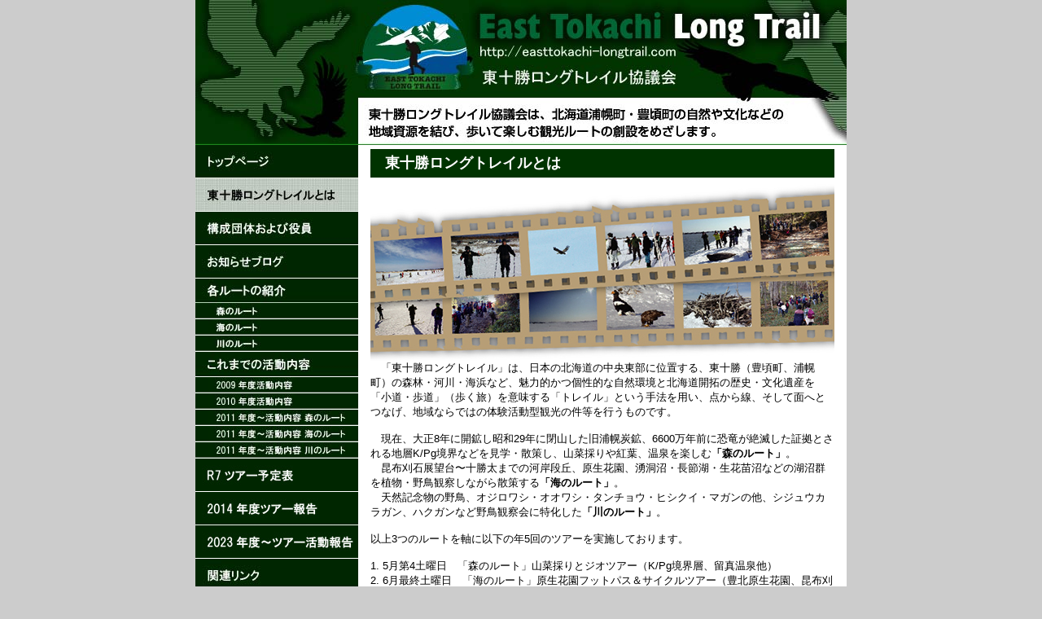

--- FILE ---
content_type: text/html
request_url: http://easttokachi-longtrail.com/profile.html
body_size: 3388
content:
<!DOCTYPE html PUBLIC "-//W3C//DTD XHTML 1.0 Transitional//EN" "http://www.w3.org/TR/xhtml1/DTD/xhtml1-transitional.dtd">
<html xmlns="http://www.w3.org/1999/xhtml" xml:lang="ja" lang="ja">

<head>
<meta http-equiv="content-language" content="ja" />
<meta http-equiv="content-type" content="text/html; charset=UTF-8" />
<title>東十勝ロングトレイル活動協議会</title>
<meta name="keywords" content="東十勝ロングトレイル活動協議会" />
<meta name="description" content="東十勝ロングトレイル活動協議会" />
<link rel="stylesheet" href="css/version4.css" type="text/css" />
<link rel="stylesheet" type="text/css" href="css/base.css" media="all" />
<style type="text/css">
<!--
.style2 {color: #003300}
.style3 {color: #FFFFFF; font-size:small}
-->
</style>
</head>

<body>
<a name="top"></a>
<!--page_start-->
<div id="page">

<!--header_start-->
<div id="header">
<a href="index.php"><img src="images/header.jpg" alt="東十勝ロングトレイル活動協議会" width="800" height="178" /></a></div>
<!--header_end-->

<!--container_start-->
<div id="container">


<!--side_start-->
<div id="side">

<div class="module1"><a title="トップページ" href="index.php"><img src="images/to-top.jpg" alt="トップページ" width="200" height="41" /></a></div>
<div class="module1"><a title="東十勝ロングトレイルとは" href="profile.html"><img src="images/to-profile-s.jpg" alt="東十勝ロングトレイルとは" width="200" height="41" /></a></div>
<div class="module1"><a title="構成団体及び役員" href="group.html"><img src="images/to-group.jpg" alt="構成団体及び役員" width="200" height="41" /></a></div>
<div class="module1"><a title="お知らせブログ" href="http://easttokachi-longtrail.com/blog/" target="_blank"><img src="images/to-blog.jpg" alt="お知らせブログ" width="200" height="41" /></a></div>
<!--新規追加　各ルート紹介-->
<div class="module1"><img src="images/course.jpg" width="200" height="30" /></div>
<div class="module1"><a title="森のルート" href="forest0.html"><img src="images/to-foresti.jpg" alt="森のルート" width="200" height="20" /></a></div>
<div class="module1"><a title="海のルート" href="sea0.html"><img src="images/to-seai.jpg" alt="海のルート" width="200" height="20" /></a></div>
<div class="module1"><a title="川のルート" href="river0.html"><img src="images/to-riveri.jpg" alt="川のルート" width="200" height="20" /></a></div>
<!--新規追加　これまでの活動内容、今後の活動予定-->
<div class="module1"><img src="images/to-koremade.jpg" width="200" height="31" /></div>
<!--2009年度〜昨年度までの活動内容-->

<!--2025.3.13仕様変更により、元に戻す
<div class="module1"><a title="2009年度活動内容" href="2009.html"><img src="images/to-2009t.jpg" alt="2009年度活動内容" width="200" height="20" /></a></div>
<div class="module1"><a title="2010年度活動内容" href="2010.html"><img src="images/to-2010t.jpg" alt="2010年度活動内容" width="200" height="20" /></a></div>
<div class="module1"><a title="2011年度〜活動内容 森のルート" href="forest.html"><img src="images/to-2019f.jpg" alt="2019年度活動内容 森のルート" width="200" height="20" /></a></div>
<div class="module1"><a title="2011年度〜活動内容 海のルート" href="sea.html"><img src="images/to-2019s.jpg" alt="2019年度活動内容 海のルート" width="200" height="20" /></a></div>
<div class="module1"><a title="2011年度〜活動内容 川のルート" href="river.html"><img src="images/to-2019r.jpg" alt="2019年度活動内容 川のルート" width="200" height="20" /></a></div>
-->

<div class="module1"><a title="2009年度活動内容" href="2009.html"><img src="images/to-2009t.jpg" alt="2009年度活動内容" width="200" height="20" /></a></div>
<div class="module1"><a title="2010年度活動内容" href="2010.html"><img src="images/to-2010t.jpg" alt="2010年度活動内容" width="200" height="20" /></a></div>
<div class="module1"><a title="2011年度〜活動内容 森のルート" href="forest.html"><img src="images/to-2011f.jpg" alt="2011年度活動内容 森のルート" width="200" height="20" /></a></div>
<div class="module1"><a title="2011年度〜活動内容 海のルート" href="sea.html"><img src="images/to-2011s.jpg" alt="2011年度〜活動内容 海のルート" width="200" height="20" /></a></div>
<div class="module1"><a title="2011年度〜活動内容 川のルート" href="river.html"><img src="images/to-2011r.jpg" alt="2011年度〜活動内容 川のルート" width="200" height="20" /></a></div>

<!--今年度活動予定-->
<div class="module1"><a title="今年度活動予定" href="this_year.html"><img src="images/to-thisyear.jpg" alt="今年度活動予定" width="200" height="41"  /></a></div>
<!--2014年度ツアー報告(以前のriver,forest,sea.htmlのページコピー)-->
<div class="module1"><a title="2016年度ツアー報告" href="lastyear.html"><img src="images/to-lastyear.jpg" alt="昨年度活動報告" width="200" height="41"  /></a></div>
<!--2025.3.13 2023年度〜ツアー活動報告を追加-->
<div class="module1"><a title="2023年度〜ツアー活動報告" href="lastyear0.html"><img src="images/to-lastyear0.jpg" alt="昨年度活動報告2" width="200" height="41"  /></a></div>

<!--
<div class="module1"><a title="2009年度活動内容" href="2009.html"><img src="images/to-2009.jpg" alt="2009年度活動内容" width="200" height="41" /></a></div>
<div class="module1"><a title="2010年度活動内容" href="2010.html"><img src="images/to-2010.jpg" alt="2010年度活動内容" width="200" height="41" /></a></div>
<div class="module1"><a title="森のルート活動報告" href="forest.html"><img src="images/to-forest.jpg" alt="森のルート活動報告" width="200" height="41" /></a></div>
<div class="module1"><a title="川のルート活動報告" href="river.html"><img src="images/to-river-s.jpg" alt="川のルート活動報告" width="200" height="41" /></a></div>
<div class="module1"><a title="海のルート活動報告" href="sea.html"><img src="images/to-sea.jpg" alt="海のルート活動報告" width="200" height="41" /></a></div>
-->
<!--
<div class="module1"><a href="http://yellow.candybox.to/longtrail/mkakikomitai/mkakikomitai.cgi?type=1" title="掲示板" target="_blank"><img src="images/to-board.jpg" alt="掲示板" width="200" height="41" border="0" /></a></div>
-->
<div class="module1"><a title="関連リンク" href="link.html"><img src="images/to-link.jpg" alt="関連リンク" width="200" height="41" /></a></div>
<div class="module1"><a title="プライバシーポリシー" href="privacy.html"><img src="images/to-privacy.jpg" alt="プライバシーポリシー" width="200" height="41" border="0" /></a></div>

</div>
<!--side_end-->

<!--main_start-->
<div id="main">
<div id="title">東十勝ロングトレイルとは</div>
<div id="lead2"><img src="images/img-profile.jpg" width="570" height="220" />


　「東十勝ロングトレイル」は、日本の北海道の中央東部に位置する、東十勝（豊頃町、浦幌町）の森林・河川・海浜など、魅力的かつ個性的な自然環境と北海道開拓の歴史・文化遺産を「小道・歩道」（歩く旅）を意味する「トレイル」という手法を用い、点から線、そして面へとつなげ、地域ならではの体験活動型観光の件等を行うものです。</br></br>
　現在、大正8年に開鉱し昭和29年に閉山した旧浦幌炭鉱、6600万年前に恐竜が絶滅した証拠とされる地層K/Pg境界などを見学・散策し、山菜採りや紅葉、温泉を楽しむ<b>「森のルート」</b>。</br>
　昆布刈石展望台〜十勝太までの河岸段丘、原生花園、湧洞沼・長節湖・生花苗沼などの湖沼群を植物・野鳥観察しながら散策する<b>「海のルート」</b>。</br>
　天然記念物の野鳥、オジロワシ・オオワシ・タンチョウ・ヒシクイ・マガンの他、シジュウカラガン、ハクガンなど野鳥観察会に特化した<b>「川のルート」</b>。</br></br>
 以上3つのルートを軸に以下の年5回のツアーを実施しております。</br></br>

1. 5月第4土曜日　「森のルート」山菜採りとジオツアー（K/Pg境界層、留真温泉他）</br>
2. 6月最終土曜日　「海のルート」原生花園フットパス＆サイクルツアー（豊北原生花園、昆布刈石展望台、湧洞沼、長節湖、生花苗沼他）</br>
3. 10月第3土曜日　「森のルート」旧浦幌炭鉱と紅葉ツアー（旧浦幌炭鉱、留真温泉他）</br>
4. 11月第3土曜日　「川のルート」天然記念物野鳥観察ツアー（十勝川流域、浦幌町他）</br>
5. 3月第4土曜日　「川のルート」天然記念物野鳥観察ツアー（春）（十勝川流域他）</br></br>
<!--
<div class="word3">「東十勝ロングトレイル」は、東十勝（豊頃町・浦幌町）の奥深く美しい森林・河川・海浜など、魅力的かつ個性的な自然環境と北海道開拓の歴史・文化遺産を「小道・歩道」を意味する「トレイル」という手法を用い、点から線、そして面へとつなげ、地域ならではの体験活動型観光の検討を行うものです。<br />
  近年、団塊の世代を中心に、健康や自然志向のライフスタイルに関連した需要が全国的に高まりを見せており、北海道の豊かな自然環境を生かした自然体験型観光は市場として成長していく可能性が高いと考えます。具体的には、以下の事業を予定しています。<br />
  ①地域資源の活用検討<br />
  地域と協働で自然環境・歴史などの地域資源を調査します。<br />
  ②ルートの検討・調査<br />
  地域資源を結ぶロングトレイルのルートを検討し、現地踏査によって課題を抽出します。その拠点として、2009年9月に供用開始予定の道の駅などの活用を考えます。</div>
<div class="word2">③宿泊施設の利活用検討<br />
  ルート沿いの廃校跡、古民家、既存宿泊施設の調査を行い、宿泊施設として活用するための整備手法を検討します。<br />
  ④サポートシステムの検討<br />
  来訪者に対する送迎、ガイド、セキュリティーなどの検討をおこないます。<br />
  ⑤プログラムの検討<br />
  地域の個性を活かした自然体験・教育プログラムを検討します。<br />
  ⑥モニターツアー<br />
  参加者を公募で募りモニターツアーを実施し、ロングトレイルルート案、宿泊施設整備案の課題を抽出し、解決の方策を検討します。<br />
  ⑦整備計画の策定 <br />
  以上を取りまとめ、ロングトレイルを活用した地域活性化に向けた整備計画を策定します。</div>
-->
</div>
<!--lead_end-->
</div>
<!--main_end-->

<!--footer_start-->
<div id="footer">
  <p id="copyright">
Copyright 2010 &copy;東十勝ロングトレイル協議会. All rights reserved.</p>
<br clear="all"/>
</div>
<!--footer_end-->

</div>
<!--page_end-->

</body>
</html>

--- FILE ---
content_type: text/css
request_url: http://easttokachi-longtrail.com/css/version4.css
body_size: 115
content:
@charset "Shift_JIS";body {  color: #000000;  background: #ffffff;}a img {  border: none;  color: #ffffff;  background: transparent;}

--- FILE ---
content_type: text/css
request_url: http://easttokachi-longtrail.com/css/base.css
body_size: 1710
content:
@charset "Shift_JIS";

* {
 margin:0;
 padding: 0;
}

html {
 overflow-y: scroll;
 font-family: Arial, Helvetica, sans-serif;
}

body {
margin:0 auto;
 color: #000;
 background-color: #cccccc;
 font-family: Verdana, "ＭＳ Ｐゴシック", sans-serif;
}

img {
 border: 0px;
}

p {
text-align: justify;
text-justify: distribute-all-lines;
}

/* -----▼link------------------------------------------- */
a:link, a:visited {
 color: #0066FF;
 text-decoration: none;
}
a:hover {
 background: navajowhite;
 color: brown;
 text-decoration: none;
}
a:focus{
 outline: none;
}
/* -----▲link------------------------------------------- */


/* -----▼page------------------------------------------- */
#page {
 width: 800px;
 margin: 0 auto;
 background-color: #fff;
}

#header {
 width: 800px;
 height: 178px;
}

#container {
 float: left;
 width: 800px;
 margin: 0;
 padding: 0;
 background-image:url(../images/back.gif); 
}

#side {
 float: left;
 width: 200px;
}

#main {
 float: right;
 width: 585px;
 margin: 0 0 0 15px;
 font-size: small;
}

#title {
height:30px;
margin:5px 15px 5px 0;
font-size:large;
background-color:#003300;
color:#ffffff;
font-weight:bold;
text-indent:1em;
padding-top:5px;
}

#add {
height:20px;
margin:10px 10px 10px 0;
font-size:x-small;
}

#lead {
 float: left;
 width: 400px;
 font-size: small;
}

#lead2 {
 float: left;
 width: 570px;
}

#link {
 float: right;
 width: 150px;
 margin: 0 15px 0 15px;

}

#footer {
 clear: both;
 padding-left: 215px;
 height: 35px;
 font-size: small;
 background: url(../images/footer.gif) no-repeat;
}
/* -----▲page------------------------------------------- */


/* -----▼header----------------------------------------- */
#header ul {
 width: 800px;
 height: 39px;
 list-style: none;
 line-height: 1.6em;
 background:url(../images/top_bottom.jpg) no-repeat;
}

#header li {
 display: inline;
 color: #fff;
 font-size: 13px;
 font-weight: bold;
}

#header a:link, a:visited {
 color: #fff;
 text-decoration: none;
}

#header a:hover {
 background: #CBE3AE;
 color: #4F801D;
 text-decoration: none;
}

#header a:focus {
 outline: none;
}
/* -----▲header----------------------------------------- */

/* -----▼side------------------------------------------- */
#side .module1 {
 width: 200px;
}

#side .module2 {
 width: 200px;
}

#side .module3 {
 width: 169px;
 margin: 0 0 20px 13px;
}

table#wp-calendar caption {background-color:inherit; color:#336633; font-size:1.3em; font-weight:normal; text-align:left;}
/* -----▲side------------------------------------------- */

/* -----▼main------------------------------------------- */
#lead .title {
 margin-bottom: 10px;
}

#lead h2 {
 margin-bottom: .5em;
 padding: .5em 0 0 5px;
 background: url(../images/h2.gif) no-repeat left;
 border-bottom: 1px dashed #030;
 font-size: medium;
}

#lead p {
 margin: 0
 padding: .5em 0 0 10px;
 color: #147609;
 font-size: small;
 font-weight: bold;
}

.post {
 margin: 10px 0;
 padding: 0 5px;
 width: 370px;
 border: 2px dashed #4BA51E;
}

.post1 {
 margin: 10px 0;
 padding: 5px;
 width: 370px;
 border: 2px dashed #E85298;
}

.post2 {
 margin: 10px 0;
 padding: 5px;
 width: 370px;
 border: 2px dashed #00ABEB;
}

.post3 {
 margin: 10px 0;
 padding: 5px;
 width: 370px;
 border: 2px dashed #F08300;
}

.post4 {
 margin: 10px 0;
 padding: 5px;
 width: 370px;
 border: 2px dashed #00A73C;
}

.post5 {
 margin: 10px 0;
 padding: 5px;
 width: 370px;
 border: 2px dashed #1A67B2;
}

.post6 {
 margin: 10px 0;
 padding: 5px;
 width: 370px;
 border: 2px dashed #B963A4;
}


.body {
 margin: 10px 0;
 padding: 0 5px;
 color: #000;
 width: 375px;
 font-size: small;
 line-height: 1.6em;
}

.gototop {
 clear: both;
 margin: 5px;
 font-size: small;
 line-height: 1.2em;
}

.gototop a:link, a:visited {
 color: #6c3;
 text-decoration: none;
}

.gototop a:hover {
 background: navajowhite;
 color: brown;
 text-decoration: none;
}
.gototop a:focus{
 outline: none;
}

#lead2 .photo{
float:left;
height:420px;
width:200px;
}

#lead2 .word{
float:right;
width:350px;
}

#lead2 .word2{
float:right;
width:270px;
margin-top:20px;
}

#lead2 .word3{
float: left;
width:270px;
margin-top:20px;
}

#address p {
 padding: 10px;
 text-align: left;
 font-size: small;
 line-height: 1.4em;
 color: #000;
}

#address a {
 font-weight: bold;
 color: #066B02;
}
/* -----▲main------------------------------------------- */

/* -----▼table------------------------------------- */
.table_1 {
 margin: 0;
 padding: 0;
 width: 100%;
 text-align: left;
}

.td_1 {
 width: 22%;
 padding: 3px;
 background-color: #A9D06B;
 color: #fff;
 font-size: 12px;
 font-weight: bold;
 text-align: center;
}

.td_2 {
 width: 21%;
 padding: 3px;
 background-color: #A9D06B;
 color: #fff;
 font-size: 12px;
 font-weight: bold;
 text-align: center;
}

.td_3 {
 width: 57%;
 padding: 3px;
 background-color: #A9D06B;
 color: #fff;
 font-size: 12px;
 font-weight: bold;
 text-align: center;
}

.td_4 {
 padding: 3px;
 background-color: #C1DB81;
 color: #000;
 font-size: 12px;
 text-valign: top;
}

.td_5 {
 width: 20%;
 padding: 3px;
 background-color: #A9D06B;
 color: #fff;
 font-size: 12px;
 font-weight: bold;
 text-align: center;
}

.td_6 {
 width: 80%;
 padding: 3px;
 background-color: #A9D06B;
 color: #fff;
 font-size: 12px;
 font-weight: bold;
 text-align: center;
}

.td_7 {
 width: 20%;
 padding: 3px;
 background-color: #C1DB81;
 color: #000;
 font-size: 12px;
 text-valign: top;
}

.td_8 {
 width: 80%;
 padding: 3px;
 background-color: #C1DB81;
 color: #000;
 font-size: 12px;
 text-valign: top;
}

.td_9 {
 width: 45%;
 padding: 3px;
 background-color: #A9D06B;
 color: #fff;
 font-size: 12px;
 font-weight: bold;
 text-align: center;
}

.td_10 {
 width: 35%;
 padding: 3px;
 background-color: #A9D06B;
 color: #fff;
 font-size: 12px;
 font-weight: bold;
 text-align: center;
}

.td_11 {
 width: 45%;
 padding: 3px;
 background-color: #C1DB81;
 color: #000;
 font-size: 12px;
 text-valign: top;
}

.td_12 {
 width: 35%;
 padding: 3px;
 background-color: #C1DB81;
 color: #000;
 font-size: 12px;
 text-valign: top;
}

.td_13 {
 width: 20%;
 padding: 3px;
 background-color: #C1DB81;
 color: #000;
 font-size: 12px;
 text-valign: top;
}

.td_14 {
 width: 90%;
 padding: 3px;
 background-color: #BAE3F9;
 color: #000;
 font-size: 12px;
 text-valign: top;
}

.th {
 padding-top: 0;
 padding-bottm: 4px;
/* border-bottom: solid 1.5px #0063B9;*/
}

.td {
 padding: 6px 4px;
}

.td1_2 {
 width: 75%;
 padding: 2px;
 font-size: 12px;
 font-family: Osaka,"ＭＳ Ｐゴシック",sans-serif;
 text-align: left;
 vertical-align: middle;
 line-height: 1.4em;
}

.table2{
 border-collapse: collapse;
}

.td2_1 {
 padding: 4px;
 border: solid 1px #999;
 font-size: 12px;
 font-family: Osaka,"ＭＳ Ｐゴシック",sans-serif;
 text-align: left;
 vertical-align: top; 
}

.td2_2 {
 padding: 4px;
 background-color: #95B6DF;
 color: #ffffff;
 font-size: 12px;
 font-family: Osaka,"ＭＳ Ｐゴシック",sans-serif;
 font-weight: bold;
 text-align: center;
 vertical-align: middle;
}

.copy_table {
 border: 0;
 padding: 2px;
}
/* -----▲table------------------------------------- */

/* -----▼navi------------------------------------------- */
.nav {
 clear: both;
 margin: 0 5px 0 4px;
 width: 790px;
 height: 20px;
 background-color: #fff;
}

.nav span {
 display: none;
}
/* -----▲navi--------------------------------------------*/


/* -----▼footer----------------------------------------- */
p#copyright {
 float: left;
 margin-top:10px;
}

p#footnav {
 float: right;
 padding-right: 20px;
 text-align: right;

  margin-top:10px;
}

p#footnav a {
 color: #000;
}
/* -----▲footer----------------------------------------- */

/* -----▼other------------------------------------------ */
hr {
 margin: 2px 0;
 color: #AACF52;
 dashed;
 border-size: 1px;
 text-align: center;
}
}